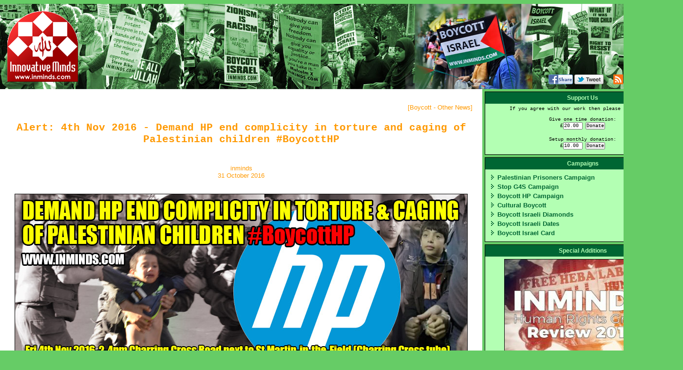

--- FILE ---
content_type: text/html
request_url: http://www.inminds.com/article.php?id=10728
body_size: 17651
content:

<!DOCTYPE HTML PUBLIC '-//W3C//DTD HTML 4.01 Transitional//EN'
'http://www.w3.org/TR/html4/loose.dtd'>
<html>

<head>
<meta http-equiv='Content-Type' content='text/html; charset=iso-8859-1'>



<link rel='alternate' href='rss.php' title='Innovative Minds - Articles' type='application/rss+xml' />  
<link rel='alternate' href='rss-t.php' title='Innovative Minds - Articles with thumbnails' type='application/rss+xml' />  
<link rel='alternate' href='rss-mp3.php' title='Innovative Minds - Podcasts' type='application/rss+xml' />  
<link rel='stylesheet' type='text/css' href='inminds.css'>
<script type='text/javascript' src='ufo.js'></script>
  <!-- suggest script -->
	<style type='text/css'>@import url('js_suggest/SuggestFramework.css');</style>
	<script type='text/javascript' src='js_suggest/SuggestFramework.js'></script>

	<script type='text/javascript'>window.onload = initializeSuggestFramework;</script>
  <!-- /suggest script --><title>Boycott Israel News: Alert: 4th Nov 2016 - Demand HP end complicity in torture and caging of Palestinian children #BoycottHP</title>

<meta property="og:title" content="Alert: 4th Nov 2016 - Demand HP end complicity in torture and caging of Palestinian children #BoycottHP" />
<meta property="og:description" content="On 4th Nov 2016 Inminds will demand that the american multi-national Hewlett Packard ( HP / HPE) end its complicity in Israel's crimes against the Palestinian people, in particular the torture and caging of Palestinian women and children." />
<meta property="og:image" content="http://www.inminds.com/img/th/th.300x225-fb-2016-11-04-hp-child-prisoners-300.jpg" />
 

</head>
  <body> 
<!--sphider_noindex-->
<!-- page min 920x600 -->
    <table valign='top' align='center' border='0' cellpadding='0' cellspacing='0' height='600' width='960'>    <!-- outer table-->
      <tbody align='center'>       
      	<tr height=175 valign=top  class='hideprint'>
				  <td colspan=2 style='background: url(img/inminds-logo-banner-175.jpg) no-repeat 0 0;'><a href='index.html'><img style='float:left; margin:15px;' src='img/inminds-logo-red-145.png' border='0' height='145' width='145' title='INMINDS home page'></a><FORM class='littleForm' action='gsearch.php' method='get' id='searchform' style='float:right; margin:145px 15px 5px 5px;'><a href='http://www.facebook.com/sharer/sharer.php?u=http%3A%2F%2Fwww.inminds.com%2Farticle.php%3Fid%3D10728'  target='_blank' rel='nofollow'><img src='img/facebookshare.png' title='Facebook share' align='top' border='0' height='20' width='50' alt='Facebook share'> </a><a href='http://twitter.com/share?url=http%3A%2F%2Fwww.inminds.com%2Farticle.php%3Fid%3D10728&text=Alert%3A%204th%20Nov%202016%20-%20Demand%20HP%20end%20complicity%20in%20torture%20and%20caging%20of%20Palestinian%20children%20%23BoycottHP'  target='_blank' rel='nofollow'><img src='img/tweetshare.png' align='top' border='0' height='20' width='60' title='Share on Twitter' alt='Share on Twitter'></a><a href=rss.php><img src='img/rss.gif' title='RSS feed' align='top' width=20 height=20 hspace=20 border=0 alt='RSS feed'></a><input class='littleForm' type='submit' value='    Search    '></form>			  </td>      	
      	</tr> 
        <tr valign=top>																<!-- body row-->
          
          <td bgcolor='#ffffff'>						          
            <table border='0' cellpadding='10' cellspacing='10' height='100%' width='100%' >    <!-- body table-->
              <tr valign=top height=70 class='showprint'><td><div align='center'><img src='img/inminds-top.png' height='60' width='319' vspace='15'><br clear=all><strong>Innovative Minds &copy; 2014. All Rights Reserved. www.inminds.co.uk</strong></div><hr style='color:black; background-color:black; height:2px;'></td></tr> <!-- print header-->

			        <tr valign=top >

			          		    <td align='left' valign='top' >
<!--/sphider_noindex-->			          		
<!--  content min 600x500  (wdth &amp; ht expands) -->


<p class=inCategory>[<a href='articles-by-category.php#gennew' style='font-weight:normal;'>Boycott - Other News</a>]</p><h1>Alert: 4th Nov 2016 - Demand HP end complicity in torture and caging of Palestinian children #BoycottHP</h1><br /><p class=inAuthor>inminds<br>31 October 2016</p><div  class=inImageBoxC><br><img src=img/fb-2016-11-04-hp-child-prisoners.jpg border=1><br></div><br />
<b>DATE:</b> Fri 4th Nov 2016 2pm-4pm<br />
<b>LOCATION:</b> Charring Cross Road next to St Martin-in-the-Fields, across from the National Gallery in Trafalgar Square (nearest tube: Charring Cross)<br />
<b>FACEOOK EVENT:</b> <a href="https://www.facebook.com/events/1787466948162836/" target="_blank">https://www.facebook.com/events/1787466948162836/</a><br />
<b>WEB:</b> <a target="_blank" href="http://inminds.com/article.php?id=10728" target="_blank">http://inminds.com/article.php?id=10728</a></p>

<p>On Friday 4th November 2016 Inminds human rights group will demand that the american multi-national Hewlett Packard ( HP / HPE) end its complicity in Israel's crimes against the Palestinian people, in particular the torture and caging of Palestinian women and children.</p>

<p>Inminds chair Abbas Ali said "Its shocking that many people still believe that HP is just an innocent printer company. We are here to expose HP as one of the worlds largest arms dealers, as a company that provides the IT backbone to Israel's killing machine, and we are here to reveal HP's hidden role in the torture of Palestinian children. Israel's interrogation centres where children as young as 12 years are brutally tortured, and Israel's prisons where children are caged without charge in 1m x 3m filthy holes in the ground, could not operate without HP. HP provides the systems and servers that keep those hell holes open. And if that list of crimes wasn't enough, HP also helps Israel implement apartheid with its biometric systems at illegal checkpoints and racially discriminatory colour coded ID cards. Its a thoroughly nasty company which no amount of PR can whitewash."</p>

<p>Please join us on friday 4th November in the heart of London near Trafalgar Square as we reveal HP's ugly secrets to the British public and invite them to boycott HP.</p>

<div  class=inImageBoxC><br><img src=img/map-2016-11-04.jpg border=1><br></div>

<p><h2>BACKGROUND - FACTS ABOUT HP</h2><br />
<div  class=inImageBoxC><br><img src=img/hp-facts-floor-all.jpg border=1><br></div>

<p><br />
If you support this activity please share this alert widely, thank you.</p>

<p>JazakAllah,<br />
Abbas Ali<br />
Inminds<br />
www.inminds.com<br />
fb.com/inmindscom<br />
@InmindsCom<br />
youtube.com/user/inminds<br />

</p>

<p><span class=inOrange>Source: </span><span class=inSource>www.inminds.com</span></p><div style='float:right;'><a href='http://www.facebook.com/sharer/sharer.php?u=http%3A%2F%2Fwww.inminds.com%2Farticle.php%3Fid%3D10728'  target='_blank' rel='nofollow'><img src='img/facebookshare.png' title='Facebook share' align='top' border='0' height='20' width='50' alt='Facebook share'> </a><a href='http://twitter.com/share?url=http%3A%2F%2Fwww.inminds.com%2Farticle.php%3Fid%3D10728&text=Alert%3A%204th%20Nov%202016%20-%20Demand%20HP%20end%20complicity%20in%20torture%20and%20caging%20of%20Palestinian%20children%20%23BoycottHP'  target='_blank' rel='nofollow'><img src='img/tweetshare.png' align='top' border='0' height='20' width='60' title='Share on Twitter' alt='Share on Twitter'></a></div><!--sphider_noindex--><br><h3>Related Articles</h3><table id='inSummTbl'><tbody><tr><td><div > <a href='article.php?id=10884' class='inSummTitle'><div> <img src='img/th/th.100x75-halabi-father-vid.jpg' id='inThumbL'> </div><div class='inSummTitle'>A Father's Plea To The BBC - Free Mohammed al-Halabi</div><span class='inSummTxt'>We deliver a message from Mohammed al-Halabi's father Khalil al-Halabi to the BBC, in the form of a guerrilla projection..</span></a><br clear=all></div></td></td><tr><td><div > <a href='article.php?id=10883' class='inSummTitle'><div> <img src='img/th/th.100x75-halabi-th.jpg' id='inThumbL'> </div><div class='inSummTitle'>Free Mohammed al-Halabi - a short video</div><span class='inSummTxt'>Mohammed al-Halabi, the United Nations award winning Palestinian humanitarian worker, is still caged by Israel nearly five years after his abduction. We release a new video for his campaign.</span></a><br clear=all></div></td></td><tr><td><div > <a href='article.php?id=10873' class='inSummTitle'><div> <img src='img/th/th.100x75-jarrar-07559.jpg' id='inThumbL'> </div><div class='inSummTitle'>Free Khalida Jarrar - Palestinian Prisoners Day #FreeOurPrisoners</div><span class='inSummTxt'>Video released in solidarity with imprisoned Palestinian MP Khalida Jarrar, and all Palestinian prisoners on Palestinian Prisoners Day. #FreeOurPrisoners</span></a><br clear=all></div></td></td><tr><td><div > <a href='article.php?id=10865' class='inSummTitle'><div> <img src='img/th/th.100x75-Mays-20200124_153809_wm-1280.jpg' id='inThumbL'> </div><div class='inSummTitle'>London Protest Demands Freedom for Mays Abu Ghosh, Israel Stop Torturing Palestinians</div><span class='inSummTxt'>On 24th Jan 2020, Inminds protested against Israel's continued use of torture against Palestinians, and demanded the immediate, unconditional release of tortured Palestinian journalism student Mays Abu Ghosh.</span></a><br clear=all></div></td></td><tr><td><div > <a href='article.php?id=10862' class='inSummTitle'><div> <img src='img/th/th.100x75-child-day-03723-1280.jpg' id='inThumbL'> </div><div class='inSummTitle'>London Protest On International Childrens Day Demands Freedom For Palestinian Child Prisoners</div><span class='inSummTxt'>On 22nd Nov 2019, to commemorate International Children's Day, Inminds held a vigil on the Southbank of the River Thames in London, to demand freedom for Palestinian children caged in Israeli dungeons.</span></a><br clear=all></div></td></td><tr><td><div > <a href='article.php?id=10860' class='inSummTitle'><div> <img src='img/th/th.100x75-heba-free1.jpg' id='inThumbL'> </div><div class='inSummTitle'>BREAKING NEWS - Heba Labadi Is Free!</div><span class='inSummTxt'>Heba Labadi has won her freedom after 40 days on hunger strike.</span></a><br clear=all></div></td></td><tr><td><div > <a href='article.php?id=10859' class='inSummTitle'><div> <img src='img/th/th.100x75-heba-labadi-placard3-800.jpg' id='inThumbL'> </div><div class='inSummTitle'>BREAKING NEWS - Jordanian Foreign Minister Promises Return Of Heba Labadi & Abdul Rahman Marei This Week</div><span class='inSummTxt'>Jordan's Foreign Minister Ayman Safadi has promised in a tweet the return of Heba Labadi and Abdul Rahman Marei this week, this follows stories in the Israel media of a deal having been agreed and the Israeli National Security Adviser about to visit Jordan to sign it.</span></a><br clear=all></div></td></td><tr><td><div > <a href='article.php?id=10857' class='inSummTitle'><div> <img src='img/th/th.100x75-heba-labadi-20191102_221407-1280.jpg' id='inThumbL'> </div><div class='inSummTitle'>BBC Guerilla Projection In Solidarity With Heba Labadi</div><span class='inSummTxt'>On 2nd Nov 2019 Inminds along with IHRC carried out a guerilla projection in solidarity with tortured Palestinian woman hunger striker Heba Labadi, on the walls of BBC Broadcasting House, the iconic headquarters of news media in the UK.</span></a><br clear=all></div></td></td><tr><td><div > <a href='article.php?id=10858' class='inSummTitle'><div> <img src='img/th/th.100x75-heba-labadi-20191102_223618-2-1280.jpg' id='inThumbL'> </div><div class='inSummTitle'>BREAKING NEWS - Heba Labadi's Health Deteriorating Rapidly Whilst ICRC Ignores Her</div><span class='inSummTxt'>Update from Heba's lawyers last visit - Heba's medical condition is deteriorating rapidly, ICRC is ignoring her as she is moved to Ramleh "the slaughter house" prison clinic.</span></a><br clear=all></div></td></td><tr><td><div > <a href='article.php?id=10856' class='inSummTitle'><div> <img src='img/th/th.100x75-heba-labadi-res-th.jpg' id='inThumbL'> </div><div class='inSummTitle'>Free Heba Labadi Campaign Resources</div><span class='inSummTxt'>All the resources Inminds has created for the Free Heba Labadi campaign are available here for download, both as large jpgs and print resolution PDFs. The page will be constantly updated as new resources are created.</span></a><br clear=all></div></td></td><tr><td><div > <a href='article.php?id=10887' class='inSummTitle'><div> <img src='img/th/th.100x75-boycott-apartheid-card.jpg' id='inThumbL'> </div><div class='inSummTitle'>Boycott Apartheid Israel -  A Select List Of 12 Targets</div><span class='inSummTxt'>Inminds has researched a select list of 12 targets to boycott - Help end Palestinian suffering by boycotting Israel today!</span></a><br clear=all></div></td></td></tbody></table><br><h3>Also Of Interest</h3><table id='inSummTbl'><tbody><tr><td width='160'><div > <a href='article.php?id=10877' class='inSummTitle' ><div> <img src='img/th/th.100x75-norm-20200918_234625-1280.jpg' id='inThumbC'> </div><div class='inSummTitle' >No To Normalisation With Apartheid Israel - London Projection</div><br><span class='inSummTxt'>On 18 Sep 2020, Inminds, IHRC and Bahraini activists held a guerilla projection on Marble Arch to condemn all normalisation with apartheid Israel, in particular the agreement signed by UAE, Bahrain and Israel.</span></a><br clear=all></div></td><td width='160'><div > <a href='article.php?id=10874' class='inSummTitle' ><div> <img src='img/th/th.100x75-flythumb.jpg' id='inThumbC'> </div><div class='inSummTitle' >Join the annual International Al Quds Day 2020 #FlyTheFlag #AlQudsDay2020</div><br><span class='inSummTxt'>Join this years Al Quds Day, which due to the Covid-19 pandemic will be held online on 22nd May 2020.</span></a><br clear=all></div></td><td width='160'><div > <a href='article.php?id=10872' class='inSummTitle' ><div> <img src='img/th/th.100x75-postm.jpg' id='inThumbC'> </div><div class='inSummTitle' >De Beers Dropped From Environmental Award Following Protest, Is Hypocritically Reinstated One Week Later</div><br><span class='inSummTxt'>De Beers was spectacularly dropped from Positive Luxury's 'Positive Environmental Impact' award shortlist, and its Forevermark diamond brand stripped from the Butterfly Mark list after Inminds  protested De Beers human rights violations. But a week later Positive Luxury hypocritically reinstated De Beers and Forevermark.</span></a><br clear=all></div></td><td width='160'><div > <a href='article.php?id=10871' class='inSummTitle' ><div> <img src='img/th/th.100x75-PosLux-20200221_151210-1280.jpg' id='inThumbC'> </div><div class='inSummTitle' >Protest Demands Positive Luxury Drop De Beers From Environmental Award</div><br><span class='inSummTxt'>On 21 Feb 2020, Inminds held a vigil outside the offices of Positive Luxury to demand they reconsider their outrageous decision to shortlist serial human rights abuser De Beer Forevermark diamonds, for an award for â€œPositive Environmental Impact.â€</span></a><br clear=all></div></td></tr></tbody></table><!--/sphider_noindex-->
<div class='inPageUrl'>Page URL: http://www.inminds.com/article.php?id=10728</div>
<!--sphider_noindex-->			            	    		            	
 
			
			          </td>
			        </tr>
			      </table>    <!-- /body table-->
     
          </td>
          <td width='400' class='hideprint'>		<!-- left body bar -advert-->
            <table border='0' cellpadding='0' cellspacing='0' height='100%' width='100%'>    <!-- right column table-->
			        <tbody align='center'>
          		  <tr>
          		    <td valign='top' >   <!-- right column-->

	<SCRIPT TYPE="text/javascript">
	<!--   
		
	function validatedonate1() {
			if (document.donate1.amount.value > 0.5) {
				return true;
			} else {
				alert("Sorry we cannot accept amounts less than 50p due to the commission we are charged.");
				return false;
			}
	}
	
	function validatedonate2() {
			if (document.donate2.a3.value > 0.5) {
				return true;
			} else {
				alert("Sorry we cannot accept amounts less than 50p due to the commission we are charged.");
				return false;
			}
	}
	
	// -->
	</SCRIPT>
	<div class='inBarBox'><div class='inBarBoxTitle'>Support Us</div>
		<span class="littleForm">If you agree with our work then please support us.<br><br></span>
		<form name="donate1" class="littleForm" action="https://www.paypal.com/uk/cgi-bin/webscr" method="post" onSubmit="return validatedonate1();">
		Give one time donation:<br>	
	  <input type="hidden" name="cmd" value="_xclick">
	  <input type="hidden" name="business" value="BB3ACSYNABRGS">
	  <input type="hidden" name="item_name" value="Innovative Minds One Time Donation">
	  <input type="hidden" name="currency_code" value="GBP">
	  £<input type="text" name="amount" size="6" class="littleForm" value="20.00">
		<input class="littleForm" type="submit" value="Donate">
	  </form><br>
	
		<form name="donate2" method="post" action="https://www.paypal.com/cgi-bin/webscr" class="littleForm"  onSubmit="return validatedonate2();">
		Setup monthly donation:<br>
			£<input type="text" size="6" value="10.00" name="a3"  class="littleForm" />
			<input class="littleForm" type="submit" value="Donate">
			<input type="hidden" value="12" name="srt" />
			<input type="hidden" value="1" name="p3" />
			<input type="hidden" value="M" name="t3" />
			<input type="hidden" value="1" name="src" />
			<input type="hidden" value="1" name="sra" />
			<input type="hidden" value="_xclick-subscriptions" name="cmd" />
			<input type="hidden" value="http://www.inminds.co.uk" name="return" />
			<input type="hidden" name="business" value="BB3ACSYNABRGS" />
			<input type="hidden" value="Innovative Minds Monthly Donation" name="item_name" />
			<input type="hidden" value="1" name="no_shipping" />
			<input type="hidden" value="GB" name="lc" />
			<input type="hidden" value="GBP" name="currency_code" />
		</form>
	</div><div class='inBarBox'><div class='inBarBoxTitle'>Campaigns</div><ul class='inBarBoxList'><li><a href='caged.php' class='inBarBoxList'>Palestinian Prisoners Campaign</a></li><li><a href='g4s.php' class='inBarBoxList'>Stop G4S Campaign</a></li><li><a href='hp.php' class='inBarBoxList'>Boycott HP Campaign</a></li><li><a href='cultural-boycott.php' class='inBarBoxList'>Cultural Boycott</a></li><li><a href='boycott-israeli-blood-diamonds.php' class='inBarBoxList'>Boycott Israeli Diamonds</a></li><li><a href='boycott-israeli-dates.php' class='inBarBoxList'>Boycott Israeli Dates</a></li><li><a href='boycottcard.php' class='inBarBoxList'>Boycott Israel Card</a></li></ul></div></div></div><div class='inBarBox'><div class='inBarBoxTitle'>Special Additions</div>
<div style='text-align: left'>

			<div class='inNewAdditionsContainer'> <a href='
article.php?id=10875
			' class='lnk'><div  class=inImageBoxC style='margin: 5px 5px 5px 5px'> <img src=
img/th/th.300x225-review2019-cover.jpg
		   border=1 width=320px height=225px> </div><div class='inFeatureTitle'>
Inminds Human Rights Group - Review of 2019		
			 </div>	
In 2019 Inminds Human Rights Group carried out dozens of actions in solidarity with the oppressed in Palestine, Bahrain, Nigeria, the USA and the UK.<br>
			 </a><br clear=all></div>
</div><br></div><div class='inBarBox'><div class='inBarBoxTitle'>INMINDS Facebook Live Feed</div><iframe src='//www.facebook.com/plugins/likebox.php?href=http%3A%2F%2Fwww.facebook.com%2Fpages%2FInmindscom-Boycott-Israel%2F365007213584914&amp;width=388&amp;height=800&amp;colorscheme=light&amp;show_faces=false&amp;border_color=%23005500&amp;stream=true&amp;header=false' scrolling='no' frameborder='0' style='border:none; overflow:hidden; width:388px; height:800px;' allowTransparency='true'></iframe></div><style>
.ytPlayer{
	margin: auto;
	text-align: center;
}
.ytlist {
	list-style: none outside none;
	margin: 0;
	padding: 0;
}

.ytlist:after {
	content:;
	display:block;
	height:0;
	clear:both;
	visibility:hidden
}

.ytlist li{
	display: inline;
	float: left;
	margin: 1px; 
}

.ytlist table {
	width: 100%;
}

.ytlist td{
	padding: 1px;
	vertical-align: top;
}

.ytlist h3{
	margin: 0;
	line-height: 1.55em;
}


.ytlist a {
	padding:0px;
}
.clip span {
	position: relative;
	display: block;
	height: 55px;	
	width: 100px;
	overflow: hidden;
}
.clip img{
	width: 100px;
	top: -10px;
	position: absolute;
	display: block;

}

.small .clip span {
	position: relative;
	display: block;
	height: 55px;	
	width: 100px;
	overflow: hidden;
}
.small .clip img{
	width: 100px;
	top: -12px;
	position: absolute;
	display: block;

}

#ytPage{
	list-style: none inside;
	margin: 0;
	padding: 0;
	height: 20px;
}

#ytPage .ytNext{
	float: right;
	padding: 0px 10px 0px 0px;
}

#ytPage .ytPrev{
	float: left;
	padding: 0px 10px 0px 10px;

}

</style>
<div class='inBarBox'><div class='inBarBoxTitle'>Latest Video's</div>	<script src='ytembed.js'></script>
<div id='youtubeDiv'></div>

<script>
	ytEmbed.init(
	{'block':'youtubeDiv',
	'key':'',
	'q':'inminds',
	'type':'user',
	'results':10,
	'order':'new_first',
	'meta':true,
	'player':'embed',
	'height':250,
	'width':388,
	'layout':'full',
	'display_first':true});
</script>
<div style='clear:both'></div></div>		<div class='inBarBox'><div class='inBarBoxTitle'>Latest News..</div>	
					<div class='inNewAdditionsContainer'> 
							<a href='article.php?id=10888' class='inSummTitle'>
								<div class='inSummTitle'>Boycott Genocide Supporters</div>
								<div  class=inImageBoxL style='margin: 5px 10px 5px 0px'> 
									<img src=img/th/th.100x75-boycott-genocide-800-1of4.jpg border=1 width=100px height=75px> 
								</div><span class='inSummTxt'>There are many companies that support Israel and deserve to be boycotted, but this list of companies we have researched are particularly despicable in that they have ramped up their support for Israel, often specifically for the military, whilst it commits genocide in front of their eyes. Boycott genocide supporters now! <span class=inDarkGreen>[2023-12-05]</span></span><img src='img/bxs-ecoboy.gif' align=absmiddle width=8 height=8 border=0 hspace=4 title='Boycott - Economic - World' alt='Boycott - Economic - World'>
							</a><br clear=all></div>	
					<div class='inNewAdditionsContainer'> 
							<a href='article.php?id=10887' class='inSummTitle'>
								<div class='inSummTitle'>Boycott Apartheid Israel -  A Select List Of 12 Targets</div>
								<div  class=inImageBoxL style='margin: 5px 10px 5px 0px'> 
									<img src=img/th/th.100x75-boycott-apartheid-card.jpg border=1 width=100px height=75px> 
								</div><span class='inSummTxt'>Inminds has researched a select list of 12 targets to boycott - Help end Palestinian suffering by boycotting Israel today! <span class=inDarkGreen>[2023-04-01]</span></span><img src='img/bxs-ecoboy.gif' align=absmiddle width=8 height=8 border=0 hspace=4 title='Boycott - Economic - World' alt='Boycott - Economic - World'>
							</a><br clear=all></div>	
					<div class='inNewAdditionsContainer'> 
							<a href='article.php?id=10886' class='inSummTitle'>
								<div class='inSummTitle'>Quick Guide To Buying Dates This Ramadan</div>
								<div  class=inImageBoxL style='margin: 5px 10px 5px 0px'> 
									<img src=img/th/th.100x75-ramadan-dates-guide.jpg border=1 width=100px height=75px> 
								</div><span class='inSummTxt'>Everything you need to know about buying dates - how to keep your family safe from stolen goods this Ramadan, in 90 seconds. <span class=inDarkGreen>[2023-03-14]</span></span><img src='img/bxs-ecoboy.gif' align=absmiddle width=8 height=8 border=0 hspace=4 title='Boycott - Economic - World' alt='Boycott - Economic - World'>
							</a><br clear=all></div>	
					<div class='inNewAdditionsContainer'> 
							<a href='article.php?id=10884' class='inSummTitle'>
								<div class='inSummTitle'>A Father's Plea To The BBC - Free Mohammed al-Halabi</div>
								<div  class=inImageBoxL style='margin: 5px 10px 5px 0px'> 
									<img src=img/th/th.100x75-halabi-father-vid.jpg border=1 width=100px height=75px> 
								</div><span class='inSummTxt'>We deliver a message from Mohammed al-Halabi's father Khalil al-Halabi to the BBC, in the form of a guerrilla projection.. <span class=inDarkGreen>[2021-05-03]</span></span><img src='img/bxs-other.gif' align=absmiddle width=8 height=8 border=0 hspace=4 title='Other' alt='Other'>
							</a><br clear=all></div>	
					<div class='inNewAdditionsContainer'> 
							<a href='article.php?id=10885' class='inSummTitle'>
								<div class='inSummTitle'>#FlyTheFlag for Palestine Campaign launched with BBC Guerrilla Projection</div>
								<div  class=inImageBoxL style='margin: 5px 10px 5px 0px'> 
									<img src=img/th/th.100x75-flytheflag-20210501_005224.jpg border=1 width=100px height=75px> 
								</div><span class='inSummTxt'>The #FlyTheFlag for Palestine campaign was launched with a guerrilla projection on what the award winning journalist John Pilger described as "the most refined propaganda service in the world" - the BBC HQ in London. <span class=inDarkGreen>[2021-05-02]</span></span><img src='img/bxs-other.gif' align=absmiddle width=8 height=8 border=0 hspace=4 title='Other' alt='Other'>
							</a><br clear=all></div>	
					<div class='inNewAdditionsContainer'> 
							<a href='article.php?id=10883' class='inSummTitle'>
								<div class='inSummTitle'>Free Mohammed al-Halabi - a short video</div>
								<div  class=inImageBoxL style='margin: 5px 10px 5px 0px'> 
									<img src=img/th/th.100x75-halabi-th.jpg border=1 width=100px height=75px> 
								</div><span class='inSummTxt'>Mohammed al-Halabi, the United Nations award winning Palestinian humanitarian worker, is still caged by Israel nearly five years after his abduction. We release a new video for his campaign. <span class=inDarkGreen>[2021-04-26]</span></span><img src='img/bxs-other.gif' align=absmiddle width=8 height=8 border=0 hspace=4 title='Other' alt='Other'>
							</a><br clear=all></div>	
					<div class='inNewAdditionsContainer'> 
							<a href='article.php?id=10882' class='inSummTitle'>
								<div class='inSummTitle'>Al Quds Day 2021 - #FlyTheFlag Campaign</div>
								<div  class=inImageBoxL style='margin: 5px 10px 5px 0px'> 
									<img src=img/th/th.100x75-thumb-flytheflag.jpg border=1 width=100px height=75px> 
								</div><span class='inSummTxt'>Join the Al Quds Day 2021 #FlyTheFlag campaign to show your solidarity with Palestine. <span class=inDarkGreen>[2021-04-25]</span></span><img src='img/bxs-other.gif' align=absmiddle width=8 height=8 border=0 hspace=4 title='Other' alt='Other'>
							</a><br clear=all></div>	
					<div class='inNewAdditionsContainer'> 
							<a href='article.php?id=10881' class='inSummTitle'>
								<div class='inSummTitle'>Boycott Israeli Dates - Ramadan 2021</div>
								<div  class=inImageBoxL style='margin: 5px 10px 5px 0px'> 
									<img src=img/th/th.100x75-boycott-israeli-dates-2021-cover.jpg border=1 width=100px height=75px> 
								</div><span class='inSummTxt'>New video launched for this years Ramadan Boycott Israeli Dates campaign. Please share widely! <span class=inDarkGreen>[2021-04-01]</span></span><img src='img/bxs-ecoboy.gif' align=absmiddle width=8 height=8 border=0 hspace=4 title='Boycott - Economic - World' alt='Boycott - Economic - World'>
							</a><br clear=all></div>	
					<div class='inNewAdditionsContainer'> 
							<a href='article.php?id=10879' class='inSummTitle'>
								<div class='inSummTitle'>London Projection Demands Freedom for Julian Assange</div>
								<div  class=inImageBoxL style='margin: 5px 10px 5px 0px'> 
									<img src=img/th/th.100x75-assange-20200918_231648.jpg border=1 width=100px height=75px> 
								</div><span class='inSummTxt'>With Julian Assange's extradition hearing about to enter it's third week, a guerilla projection was carried out on Marble Arch to demand freedom for journalist & publisher Julian Assange. <span class=inDarkGreen>[2020-09-27]</span></span><img src='img/bxs-other.gif' align=absmiddle width=8 height=8 border=0 hspace=4 title='Other' alt='Other'>
							</a><br clear=all></div>	
					<div class='inNewAdditionsContainer'> 
							<a href='article.php?id=10878' class='inSummTitle'>
								<div class='inSummTitle'>Shut Elbit Down -  London Guerilla Projection</div>
								<div  class=inImageBoxL style='margin: 5px 10px 5px 0px'> 
									<img src=img/th/th.100x75-elbit-20200918_232858-1280.jpg border=1 width=100px height=75px> 
								</div><span class='inSummTxt'>London guerilla projection demands all ten UK factories and offices of Israel's largest arms manufacturer Elbit be shut down. <span class=inDarkGreen>[2020-09-21]</span></span><img src='img/bxs-armboy.gif' align=absmiddle width=8 height=8 border=0 hspace=4 title='Boycott - Arms' alt='Boycott - Arms'>
							</a><br clear=all></div>	
					<div class='inNewAdditionsContainer'> 
							<a href='article.php?id=10877' class='inSummTitle'>
								<div class='inSummTitle'>No To Normalisation With Apartheid Israel - London Projection</div>
								<div  class=inImageBoxL style='margin: 5px 10px 5px 0px'> 
									<img src=img/th/th.100x75-norm-20200918_234625-1280.jpg border=1 width=100px height=75px> 
								</div><span class='inSummTxt'>On 18 Sep 2020, Inminds, IHRC and Bahraini activists held a guerilla projection on Marble Arch to condemn all normalisation with apartheid Israel, in particular the agreement signed by UAE, Bahrain and Israel. <span class=inDarkGreen>[2020-09-19]</span></span><img src='img/bxs-gennew.gif' align=absmiddle width=8 height=8 border=0 hspace=4 title='Boycott - Other News' alt='Boycott - Other News'>
							</a><br clear=all></div>	
					<div class='inNewAdditionsContainer'> 
							<a href='article.php?id=10876' class='inSummTitle'>
								<div class='inSummTitle'>London Protest Demands Justice For #Humboldt3 BDS Activists</div>
								<div  class=inImageBoxL style='margin: 5px 10px 5px 0px'> 
									<img src=img/th/th.100x75-humboldt3-20200717_152703-01-1280.jpg border=1 width=100px height=75px> 
								</div><span class='inSummTxt'>On 17th July 2020, Inminds held a vigil outside the German Embassy in London, in solidarity with three BDS activists, the Humboldt 3, that are on trial in Germany for interrupting a propaganda speech by an Israeli war criminal. <span class=inDarkGreen>[2020-07-21]</span></span><img src='img/bxs-ziolob.gif' align=absmiddle width=8 height=8 border=0 hspace=4 title='Boycott - Zionist Lobby' alt='Boycott - Zionist Lobby'>
							</a><br clear=all></div>	
					<div class='inNewAdditionsContainer'> 
							<a href='article.php?id=10875' class='inSummTitle'>
								<div class='inSummTitle'>Inminds Human Rights Group - Review of 2019</div>
								<div  class=inImageBoxL style='margin: 5px 10px 5px 0px'> 
									<img src=img/th/th.100x75-review2019-cover.jpg border=1 width=100px height=75px> 
								</div><span class='inSummTxt'>Review of Inminds Human Rights Group's activity in 2019. <span class=inDarkGreen>[2020-05-26]</span></span><img src='img/bxs-other.gif' align=absmiddle width=8 height=8 border=0 hspace=4 title='Other' alt='Other'>
							</a><br clear=all></div>	
					<div class='inNewAdditionsContainer'> 
							<a href='article.php?id=10874' class='inSummTitle'>
								<div class='inSummTitle'>Join the annual International Al Quds Day 2020 #FlyTheFlag #AlQudsDay2020</div>
								<div  class=inImageBoxL style='margin: 5px 10px 5px 0px'> 
									<img src=img/th/th.100x75-flythumb.jpg border=1 width=100px height=75px> 
								</div><span class='inSummTxt'>Join this years Al Quds Day, which due to the Covid-19 pandemic will be held online on 22nd May 2020. <span class=inDarkGreen>[2020-05-21]</span></span><img src='img/bxs-gennew.gif' align=absmiddle width=8 height=8 border=0 hspace=4 title='Boycott - Other News' alt='Boycott - Other News'>
							</a><br clear=all></div>	
					<div class='inNewAdditionsContainer'> 
							<a href='article.php?id=10873' class='inSummTitle'>
								<div class='inSummTitle'>Free Khalida Jarrar - Palestinian Prisoners Day #FreeOurPrisoners</div>
								<div  class=inImageBoxL style='margin: 5px 10px 5px 0px'> 
									<img src=img/th/th.100x75-jarrar-07559.jpg border=1 width=100px height=75px> 
								</div><span class='inSummTxt'>Video released in solidarity with imprisoned Palestinian MP Khalida Jarrar, and all Palestinian prisoners on Palestinian Prisoners Day. #FreeOurPrisoners <span class=inDarkGreen>[2020-04-17]</span></span><img src='img/bxs-other.gif' align=absmiddle width=8 height=8 border=0 hspace=4 title='Other' alt='Other'>
							</a><br clear=all></div>	
					<div class='inNewAdditionsContainer'> 
							<a href='article.php?id=10872' class='inSummTitle'>
								<div class='inSummTitle'>De Beers Dropped From Environmental Award Following Protest, Is Hypocritically Reinstated One Week Later</div>
								<div  class=inImageBoxL style='margin: 5px 10px 5px 0px'> 
									<img src=img/th/th.100x75-postm.jpg border=1 width=100px height=75px> 
								</div><span class='inSummTxt'>De Beers was spectacularly dropped from Positive Luxury's 'Positive Environmental Impact' award shortlist, and its Forevermark diamond brand stripped from the Butterfly Mark list after Inminds  protested De Beers human rights violations. But a week later Positive Luxury hypocritically reinstated De Beers and Forevermark. <span class=inDarkGreen>[2020-03-03]</span></span><img src='img/bxs-gennew.gif' align=absmiddle width=8 height=8 border=0 hspace=4 title='Boycott - Other News' alt='Boycott - Other News'>
							</a><br clear=all></div>	
					<div class='inNewAdditionsContainer'> 
							<a href='article.php?id=10871' class='inSummTitle'>
								<div class='inSummTitle'>Protest Demands Positive Luxury Drop De Beers From Environmental Award</div>
								<div  class=inImageBoxL style='margin: 5px 10px 5px 0px'> 
									<img src=img/th/th.100x75-PosLux-20200221_151210-1280.jpg border=1 width=100px height=75px> 
								</div><span class='inSummTxt'>On 21 Feb 2020, Inminds held a vigil outside the offices of Positive Luxury to demand they reconsider their outrageous decision to shortlist serial human rights abuser De Beer Forevermark diamonds, for an award for â€œPositive Environmental Impact.â€ <span class=inDarkGreen>[2020-02-22]</span></span><img src='img/bxs-gennew.gif' align=absmiddle width=8 height=8 border=0 hspace=4 title='Boycott - Other News' alt='Boycott - Other News'>
							</a><br clear=all></div>	
					<div class='inNewAdditionsContainer'> 
							<a href='article.php?id=10870' class='inSummTitle'>
								<div class='inSummTitle'>Valentine's Protest Against De Beers Blood Diamonds</div>
								<div  class=inImageBoxL style='margin: 5px 10px 5px 0px'> 
									<img src=img/th/th.100x75-debeers-20200214_160121-1280.jpg border=1 width=100px height=75px> 
								</div><span class='inSummTxt'>On Valentine's Day 2020, Inminds held a vigil outside the world's largest diamond company, De Beers Jewellers, to expose De Beers dirty secrets in the exploitation of black Africans; and to highlight the link between De Beers diamond jewellery and Israeli war crimes in Palestine. <span class=inDarkGreen>[2020-02-19]</span></span><img src='img/bxs-gennew.gif' align=absmiddle width=8 height=8 border=0 hspace=4 title='Boycott - Other News' alt='Boycott - Other News'>
							</a><br clear=all></div>	
					<div class='inNewAdditionsContainer'> 
							<a href='article.php?id=10868' class='inSummTitle'>
								<div class='inSummTitle'>De Beers Diamonds - From Founding Apartheid In South Africa To Bankrolling Apartheid In Palestine</div>
								<div  class=inImageBoxL style='margin: 5px 10px 5px 0px'> 
									<img src=img/th/th.100x75-de-beers-leaflet-pg1.jpg border=1 width=100px height=75px> 
								</div><span class='inSummTxt'>De Beers diamond empire was built on the blood of black African indentured slave labour. It founded apartheid in South Africa and today bankrolls apartheid in Palestine.
1 <span class=inDarkGreen>[2020-02-11]</span></span><img src='img/bxs-gennew.gif' align=absmiddle width=8 height=8 border=0 hspace=4 title='Boycott - Other News' alt='Boycott - Other News'>
							</a><br clear=all></div>	
					<div class='inNewAdditionsContainer'> 
							<a href='article.php?id=10869' class='inSummTitle'>
								<div class='inSummTitle'>Ikballe Huduti Released</div>
								<div  class=inImageBoxL style='margin: 5px 10px 5px 0px'> 
									<img src=img/th/th.100x75-ikballe-free.jpg border=1 width=100px height=75px> 
								</div><span class='inSummTxt'>Ikballe Huduti, a mother of three, who had been tortured and imprisoned in Kosovo simply for writing a facebook post, was released from custody earlier today, following protests outside the Kosovo Embassy in London. <span class=inDarkGreen>[2020-02-05]</span></span><img src='img/bxs-other.gif' align=absmiddle width=8 height=8 border=0 hspace=4 title='Other' alt='Other'>
							</a><br clear=all></div><div class='inLatestNewsContainer'><a href='article.php?id=10866' class='lnk'><img src='img/bxs-other.gif' align=absmiddle width=8 height=8 border=0 hspace=4 title='Other' alt='Other'> London Protest Demands Kosovo Release Tortured Mother Ikballe Huduti, Caged For Facebook Post</a></div><div class='inLatestNewsContainer'><a href='article.php?id=10867' class='lnk'><img src='img/bxs-gennew.gif' align=absmiddle width=8 height=8 border=0 hspace=4 title='Boycott - Other News' alt='Boycott - Other News'> Palestinians Appeal To The Diamond Industry - Boycott  International Diamond Week in Israel</a></div><div class='inLatestNewsContainer'><a href='article.php?id=10865' class='lnk'><img src='img/bxs-other.gif' align=absmiddle width=8 height=8 border=0 hspace=4 title='Other' alt='Other'> London Protest Demands Freedom for Mays Abu Ghosh, Israel Stop Torturing Palestinians</a></div><div class='inLatestNewsContainer'><a href='article.php?id=10864' class='lnk'><img src='img/bxs-other.gif' align=absmiddle width=8 height=8 border=0 hspace=4 title='Other' alt='Other'> Ziyarat -  A Photo Blog</a></div><div class='inLatestNewsContainer'><a href='article.php?id=10863' class='lnk'><img src='img/bxs-gennew.gif' align=absmiddle width=8 height=8 border=0 hspace=4 title='Boycott - Other News' alt='Boycott - Other News'> London Protest Exposes De Beers Blood Diamonds</a></div><div class='inLatestNewsContainer'><a href='article.php?id=10512' class='lnk'><img src='img/bxs-other.gif' align=absmiddle width=8 height=8 border=0 hspace=4 title='Other' alt='Other'> Is Israel applying apartheid?</a></div><div class='inLatestNewsContainer'><a href='article.php?id=10861' class='lnk'><img src='img/bxs-divest.gif' align=absmiddle width=8 height=8 border=0 hspace=4 title='Boycott - Divestment' alt='Boycott - Divestment'> London Protest Demands Microsoft Divest From AnyVision, Respect Palestinian Human Rights</a></div><div class='inLatestNewsContainer'><a href='article.php?id=10862' class='lnk'><img src='img/bxs-other.gif' align=absmiddle width=8 height=8 border=0 hspace=4 title='Other' alt='Other'> London Protest On International Childrens Day Demands Freedom For Palestinian Child Prisoners</a></div><div class='inLatestNewsContainer'><a href='article.php?id=10860' class='lnk'><img src='img/bxs-other.gif' align=absmiddle width=8 height=8 border=0 hspace=4 title='Other' alt='Other'> BREAKING NEWS - Heba Labadi Is Free!</a></div><div class='inLatestNewsContainer'><a href='article.php?id=10859' class='lnk'><img src='img/bxs-other.gif' align=absmiddle width=8 height=8 border=0 hspace=4 title='Other' alt='Other'> BREAKING NEWS - Jordanian Foreign Minister Promises Return Of Heba Labadi & Abdul Rahman Marei This Week</a></div><div class='inLatestNewsContainer'><a href='article.php?id=10858' class='lnk'><img src='img/bxs-other.gif' align=absmiddle width=8 height=8 border=0 hspace=4 title='Other' alt='Other'> BREAKING NEWS - Heba Labadi's Health Deteriorating Rapidly Whilst ICRC Ignores Her</a></div><div class='inLatestNewsContainer'><a href='article.php?id=10857' class='lnk'><img src='img/bxs-other.gif' align=absmiddle width=8 height=8 border=0 hspace=4 title='Other' alt='Other'> BBC Guerilla Projection In Solidarity With Heba Labadi</a></div><div class='inLatestNewsContainer'><a href='article.php?id=10856' class='lnk'><img src='img/bxs-other.gif' align=absmiddle width=8 height=8 border=0 hspace=4 title='Other' alt='Other'> Free Heba Labadi Campaign Resources</a></div><div class='inLatestNewsContainer'><a href='article.php?id=10855' class='lnk'><img src='img/bxs-other.gif' align=absmiddle width=8 height=8 border=0 hspace=4 title='Other' alt='Other'> UN Human Rights Special Rapporteurs on Torture, on Violence Against Women, on Arbitrary Detention all call for the immediate release of tortured Palestinian woman hunger striker Heba Labadi</a></div><div class='inLatestNewsContainer'><a href='article.php?id=10854' class='lnk'><img src='img/bxs-other.gif' align=absmiddle width=8 height=8 border=0 hspace=4 title='Other' alt='Other'> BREAKING NEWS - Heba Labadi Held Hostage By Israel For Jordanian Land</a></div><center><a href='articles-by-date.php' class='inMenuLink'>[all-by date]</a></center><center><a href='articles-by-category.php' class='inMenuLink'>[all-by category]</a></center><center><a href='articles-by-modify.php' class='inMenuLink'>[all-by modify date]</a></center>		</div><div class='inBarBox'><div class='inBarBoxTitle'>INMINDS Twitter Feed</div><a class='twitter-timeline'  href='https://twitter.com/InmindsCom' data-widget-id='548575232102268929'>Tweets by @InmindsCom</a><script>!function(d,s,id){var js,fjs=d.getElementsByTagName(s)[0],p=/^http:/.test(d.location)?'http':'https';if(!d.getElementById(id)){js=d.createElement(s);js.id=id;js.src=p+'://platform.twitter.com/widgets.js';fjs.parentNode.insertBefore(js,fjs);}}(document,'script','twitter-wjs');</script></div><div class='inBarBox'><div class='inBarBoxTitle'>Boycott Israel Campaign</div><div class='inMenuLink'><a href=boycott-israel-2012.php><img src='img/BIC2012-5.jpg' border=1 ></a></div></div><div class='inBarBox'><div class='inBarBoxTitle'>Featured Video's</div>
<script src="http://www.google.com/jsapi"></script><script> google.load("swfobject", "2.1"); </script><script type="text/javascript"> function onYouTubePlayerReady(playerId) { ytplayer = document.getElementById("myytplayer"); } 	function loadNewVideo(id, startSeconds) { if (ytplayer) { ytplayer.loadVideoById(id, parseInt(startSeconds)); } } function loadNewVideoURL(id, startSeconds) { if (ytplayer) { ytplayer.loadVideoByUrl(id, parseInt(startSeconds)) } } </script>
<center><div id="ytapiplayer"> You need Flash player 8+ and JavaScript enabled to view this video. </div>
<script type="text/javascript">
// <![CDATA[
var params = { allowScriptAccess: "always", bgcolor: "#B3FFB3", allowFullScreen: "true" };
var atts = { id: "myytplayer"};
swfobject.embedSWF("http://www.youtube.com/v/5i3NFNsX11w?border=0&amp;enablejsapi=1&amp;playerapiid=ytplayer&amp;rel=0&amp;fs=1&amp;color1=0x006633&amp;color2=0x66CC66","ytapiplayer", "320", "265", "8", null, null, params, atts);
//]]>
</script>
<div class="vboxsmall">
<center><table id='vmenu' cellspacing=0 align=center width=303px>
<tr><td "javascript:void(0)" onclick="loadNewVideo('5i3NFNsX11w', 0)"><div id=vimg><img src=img/th/th.300x225-campus-boycott-09813.jpg border=1 width=100 height=75 title='play video'></div><div id=vtitle>Why boycott Israel on Campus<span id=vcount>[1:50:05]</span></div>12 London universities discuss need for BDS on campuses. Speakers include Rafeef Ziadeh, Ilan Pappe, Karma Nabulsi & Mike Cushman<span style="float:right"><a href=article.php?id=10521><img src="img/ppage-o.gif" title="go to page" align="absmiddle" border="0" height="16" width="16"></a></span></td></tr>
<tr><td "javascript:void(0)" onclick="loadNewVideo('-2fny3Jktu8', 0)"><div id=vimg><img src=img/th/th.300x225-love-letter-to-palestine1.jpg border=1 width=100 height=75 title='play video'></div><div id=vtitle>Love Letters to Gaza<span id=vcount>[31:08]</span></div>A unique theatrical event using personal messages of love, support and hope from people of all ages and all walks of life to the people of Gaza.<span style="float:right"><a href=article.php?id=10523><img src="img/ppage-o.gif" title="go to page" align="absmiddle" border="0" height="16" width="16"></a></span></td></tr>
<tr><td "javascript:void(0)" onclick="loadNewVideo('EQiGJs0fpxU', 0)"><div id=vimg><img src=img/th/th.300x225-antiwar-endwar.jpg border=1 width=100 height=75 title='play video'></div><div id=vtitle>John Pilger<span id=vcount>[7:55]</span></div><div id=vtitlesum>journalist and documentary maker</div>Antiwar Mass Assembly 8 Oct 2011<span style="float:right"><a href=article.php?id=10519><img src="img/ppage-o.gif" title="go to page" align="absmiddle" border="0" height="16" width="16"></a></span></td></tr>
<tr><td "javascript:void(0)" onclick="loadNewVideo('jwc_pua0hT8', 0)"><div id=vimg><img src=img/th/th.300x225-antiwar-endwar.jpg border=1 width=100 height=75 title='play video'></div><div id=vtitle>Julian Assange<span id=vcount>[7:07]</span></div><div id=vtitlesum>founder of WikiLeaks</div>Antiwar Mass Assembly 8 Oct 2011<span style="float:right"><a href=article.php?id=10519><img src="img/ppage-o.gif" title="go to page" align="absmiddle" border="0" height="16" width="16"></a></span></td></tr>
<tr><td "javascript:void(0)" onclick="loadNewVideo('pWwnKSyUXdA', 0)"><div id=vimg><img src=img/th/th.300x225-antiwar-endwar.jpg border=1 width=100 height=75 title='play video'></div><div id=vtitle>Lauren Booth, Sami Ramadani & Yvonne Ridley<span id=vcount>[6:28]</span></div><div id=vtitlesum>Reading the names of the dead</div>Antiwar Mass Assembly 8 Oct 2011<span style="float:right"><a href=article.php?id=10519><img src="img/ppage-o.gif" title="go to page" align="absmiddle" border="0" height="16" width="16"></a></span></td></tr>
<tr><td "javascript:void(0)" onclick="loadNewVideo('TJbMSPBFmNY', 0)"><div id=vimg><img src=img/th/th.300x225-antiwar-endwar.jpg border=1 width=100 height=75 title='play video'></div><div id=vtitle>George Galloway<span id=vcount>[6:39]</span></div>Antiwar Mass Assembly 8 Oct 2011<span style="float:right"><a href=article.php?id=10519><img src="img/ppage-o.gif" title="go to page" align="absmiddle" border="0" height="16" width="16"></a></span></td></tr>
<tr><td "javascript:void(0)" onclick="loadNewVideo('H7r_DgYcZcU', 0)"><div id=vimg><img src=img/th/th.300x225-antiwar-endwar.jpg border=1 width=100 height=75 title='play video'></div><div id=vtitle>Jemima Khan<span id=vcount>[8:42]</span></div>Antiwar Mass Assembly 8 Oct 2011<span style="float:right"><a href=article.php?id=10519><img src="img/ppage-o.gif" title="go to page" align="absmiddle" border="0" height="16" width="16"></a></span></td></tr>
<tr><td "javascript:void(0)" onclick="loadNewVideo('p4eFMh8cD3A', 0)"><div id=vimg><img src=img/th/th.300x225-ms-demo-thumb.jpg border=1 width=100 height=75 title='play video'></div><div id=vtitle>Why Boycott Marks & Spencer 2011?<span id=vcount>[23:29]</span></div>Demo outside M&S Oxford Street(24 Sept 2011)<span style="float:right"><a href=article.php?id=10517><img src="img/ppage-o.gif" title="go to page" align="absmiddle" border="0" height="16" width="16"></a></span></td></tr>
<tr><td "javascript:void(0)" onclick="loadNewVideo('hpQA9dZIH0', 0)"><div id=vimg><img src=img/quds2011.300x225.jpg border=1 width=100 height=75 title='play video'></div><div id=vtitle>Sean Clinton<span id=vcount>[4:59]</span></div><div id=vtitlesum>Israeli Blood Diamonds Campaign</div>Al Quds Day rally, Trafalgar Square (31 Aug 2011)<span style="float:right"><a href=qudsday2011.php><img src="img/ppage-o.gif" title="go to page" align="absmiddle" border="0" height="16" width="16"></a></span></td></tr>
<tr><td "javascript:void(0)" onclick="loadNewVideo('2OI9LzO-B8g', 0)"><div id=vimg><img src=img/quds2011.300x225.jpg border=1 width=100 height=75 title='play video'></div><div id=vtitle>Lauren Booth<span id=vcount>[5:24]</span></div>Al Quds Day rally, Trafalgar Square (31 Aug 2011)<span style="float:right"><a href=qudsday2011.php><img src="img/ppage-o.gif" title="go to page" align="absmiddle" border="0" height="16" width="16"></a></span></td></tr>
<tr><td "javascript:void(0)" onclick="loadNewVideo('VrJ3RsaEBbY', 0)"><div id=vimg><img src=img/quds2011.300x225.jpg border=1 width=100 height=75 title='play video'></div><div id=vtitle>Lauren Booth - Prayer for Gaza<span id=vcount>[2:46]</span></div>Al Quds Day rally, Trafalgar Square (31 Aug 2011)<span style="float:right"><a href=qudsday2011.php><img src="img/ppage-o.gif" title="go to page" align="absmiddle" border="0" height="16" width="16"></a></span></td></tr>
<tr><td "javascript:void(0)" onclick="loadNewVideo('AA8EgcdjWZw', 0)"><div id=vimg><img src=img/th/th.300x225-benny-morris.jpg border=1 width=100 height=75 title='play video'></div><div id=vtitle>Benny Morris - Historian or Racist?<span id=vcount>[34:07]</span></div>Activists oppose visit of racist Israeli historian Benny Morris who justifies ethnic cleansing and genocide.<span style="float:right"><a href=article.php?id=10514><img src="img/ppage-o.gif" title="go to page" align="absmiddle" border="0" height="16" width="16"></a></span></td></tr>
<tr><td "javascript:void(0)" onclick="loadNewVideo('uSUboIRaXAk', 0)"><div id=vimg><img src=img/th/th.100x75-hfp-300x225.jpg border=1 width=100 height=75 title='play video'></div><div id=vtitle>Is Israel applying apartheid?<span id=vcount>[2:12:56]</span></div>Speakers: Yael Kahn, Jody McIntyre and Ghada Karmi (5 May 2011)<span style="float:right"><a href=article.php?id=10512><img src="img/ppage-o.gif" title="go to page" align="absmiddle" border="0" height="16" width="16"></a></span></td></tr>
<tr><td "javascript:void(0)" onclick="loadNewVideo('hJlCL_A5n-8', 0)"><div id=vimg><img src=img/karen-mtchell.100x75.jpg border=1 width=100 height=75 title='play video'></div><div id=vtitle>Karen Mitchell<span id=vcount>[48:27]</span></div><div id=vtitlesum>Partner at Thompsons Solicitors</div>Life changing visit to Palestine in 2008 (21 Feb 2011)<span style="float:right"><a href=thompsons-palestine-visit.php><img src="img/ppage-o.gif" title="go to page" align="absmiddle" border="0" height="16" width="16"></a></span></td></tr>
<tr><td "javascript:void(0)" onclick="loadNewVideo('JPt6Zbmo49A', 0)"><div id=vimg><img src=img/cover-ramzy-baroud.100x75.jpg border=1 width=100 height=75 title='play video'></div><div id=vtitle>Ramzy Baroud<span id=vcount>[1:59:32]</span></div><div id=vtitlesum>Editor-in-chief of the Palestine Chronicle</div>"My Father Was A Freedom Fighter - Gaza's Untold Story" (25 Mar 2011)<span style="float:right"><a href=ramzy-baroud.php><img src="img/ppage-o.gif" title="go to page" align="absmiddle" border="0" height="16" width="16"></a></span></td></tr>
<tr><td "javascript:void(0)" onclick="loadNewVideo('XoXmXItwuUk', 0)"><div id=vimg><img src=img/cover-women-intifada.100x75.jpg border=1 width=100 height=75 title='play video'></div><div id=vtitle>Women United in the Intifada<span id=vcount>[2:31:36]</span></div>Speakers: Lizzie Cocker, Ewa Jasiewcz, Alaa Kassim, Yvonney Ridley, Isis Amlak, Sukant Chandan, Ramzy Baroud (14 Mar 2011)<span style="float:right"><a href=women-united-in-the-intifada.php><img src="img/ppage-o.gif" title="go to page" align="absmiddle" border="0" height="16" width="16"></a></span></td></tr>
<tr><td "javascript:void(0)" onclick="loadNewVideo('AtS6dhzp9ds', 0)"><div id=vimg><img src=img/cover-galloway-soas.100x75.jpg border=1 width=100 height=75 title='play video'></div><div id=vtitle>George Galloway<span id=vcount>[1:01:48]</span></div>Solidarity with the Middle-East Revolution, support the people - oppose US/UK intervention (SOAS, 11 Mar 2011)<span style="float:right"><a href=galloway-soas-11mar2011.php><img src="img/ppage-o.gif" title="go to page" align="absmiddle" border="0" height="16" width="16"></a></span></td></tr>
<tr><td "javascript:void(0)" onclick="loadNewVideo('AxLzkotQ5iA', 0)"><div id=vimg><img src=img/th/th.100x75-bds-book-launch.300.jpg border=1 width=100 height=75 title='play video'></div><div id=vtitle>Omar Barghouti<span id=vcount>[55:08]</span></div><div id=vtitlesum>BDS Movement co-founder</div>"Boycott, Divestment, Sanctions" book launch (7 Mar 2011)<span style="float:right"><a href=bds-barghouti.php><img src="img/ppage-o.gif" title="go to page" align="absmiddle" border="0" height="16" width="16"></a></span></td></tr>
<tr><td "javascript:void(0)" onclick="loadNewVideo('a6w8zby4Bvo', 0)"><div id=vimg><img src=img/th/th.100x75-shir-hever.300.jpg border=1 width=100 height=75 title='play video'></div><div id=vtitle>Shir Hever<span id=vcount>[1:49:09]</span></div><div id=vtitlesum>Alternative Information Centre</div>The Political Economy of Israel's Occupation, Kings College London (17 Feb 2011)<span style="float:right"><a href=shir-hever.php><img src="img/ppage-o.gif" title="go to page" align="absmiddle" border="0" height="16" width="16"></a></span></td></tr>
<tr><td "javascript:void(0)" onclick="loadNewVideo('Wmz6IT-ktvw', 0)"><div id=vimg><img src=img/th/th.100x75-why-academic-boycott.jpg border=1 width=100 height=75 title='play video'></div><div id=vtitle>Why academic boycott of Israel<span id=vcount>[1:29:37]</span></div>Speakers: Mohammed Abuabdou(PSCABI), Mike Cushman(BRICUP), Jodey McIntyre(activist) (8 Feb 2011)<span style="float:right"><a href=why-academic-boycott.php><img src="img/ppage-o.gif" title="go to page" align="absmiddle" border="0" height="16" width="16"></a></span></td></tr>
<tr><td "javascript:void(0)" onclick="loadNewVideo('k8iaBvJKXWI', 0)"><div id=vimg><img src=img/th/th.100x75-dashed-hopes.300.jpg border=1 width=100 height=75 title='play video'></div><div id=vtitle>Dashed Hopes - Gaza Blockade<span id=vcount>[1:23:08]</span></div>Mohammed-Ali Abu Najela (Oxfam), Andrea Becker (MAP), Ewa Jasiewicz (Free Gaza Movement) (1 Feb 2011)<span style="float:right"><a href=dashed-hopes.php><img src="img/ppage-o.gif" title="go to page" align="absmiddle" border="0" height="16" width="16"></a></span></td></tr>
<tr><td "javascript:void(0)" onclick="loadNewVideo('duT_vqU9-_A', 0)"><div id=vimg><img src=img/th/th.100x75-brighton-jordan-valley.300.jpg border=1 width=100 height=75 title='play video'></div><div id=vtitle>Jordan Valley: Apartheid<span id=vcount>[1:17:12]</span></div>Sarah Cobham(Brighton Jordan Valley Solidarity), Chris Osmond (Corporate Watch) (House of Commons, 1 Feb 2011)<span style="float:right"><a href=jordanvalley-parliament.php><img src="img/ppage-o.gif" title="go to page" align="absmiddle" border="0" height="16" width="16"></a></span></td></tr>
<tr><td "javascript:void(0)" onclick="loadNewVideo('RZcKkOH0m_g', 0)"><div id=vimg><img src=img/cover-dump-veolia.100x75.jpg border=1 width=100 height=75 title='play video'></div><div id=vtitle>Dump Veolia Demo<span id=vcount>[7:00]</span></div>Protesting at settlement supporter Veolia's sponsership of exhibit at the Natural History Museum (23 Oct 2010)<span style="float:right"><a href=article.php?id=10479><img src="img/ppage-o.gif" title="go to page" align="absmiddle" border="0" height="16" width="16"></a></span></td></tr>
<tr><td "javascript:void(0)" onclick="loadNewVideo('uVpl01_7eKY', 0)"><div id=vimg><img src=img/cover-boycott.israeli.dates.100x75.jpg border=1 width=100 height=75 title='play video'></div><div id=vtitle>Boycott Israeli Dates [1/2]<span id=vcount>[9:11]</span></div>Are you financing Israels brutal occupation this Ramadan?<span style="float:right"><a href=boycott-israeli-dates.php><img src="img/ppage-o.gif" title="go to page" align="absmiddle" border="0" height="16" width="16"></a></span></td></tr>
<tr><td "javascript:void(0)" onclick="loadNewVideo('wzT8a_ZTMso', 0)"><div id=vimg><img src=img/cover-boycott.israeli.dates.100x75.jpg border=1 width=100 height=75 title='play video'></div><div id=vtitle>Boycott Israeli Dates [2/2]<span id=vcount>[9:05]</span></div>Are you financing Israels brutal occupation this Ramadan?<span style="float:right"><a href=boycott-israeli-dates.php><img src="img/ppage-o.gif" title="go to page" align="absmiddle" border="0" height="16" width="16"></a></span></td></tr>
<tr><td "javascript:void(0)" onclick="loadNewVideo('q-gwhjr9ry8', 0)"><div id=vimg><img src=img/cover-genocide-jasper.100x75.jpg border=1 width=100 height=75 title='play video'></div><div id=vtitle>Lee Jasper [1/2]<span id=vcount>[10:13]</span></div>[4 of 8] Genocide Memorial Day 2010 Session One, 17-1-2010<span style="float:right"><a href=genocideday2010.php><img src="img/ppage-o.gif" title="go to page" align="absmiddle" border="0" height="16" width="16"></a></span></td></tr>
<tr><td "javascript:void(0)" onclick="loadNewVideo('eWD9c7Bu5Ew', 0)"><div id=vimg><img src=img/cover-genocide-jasper.100x75.jpg border=1 width=100 height=75 title='play video'></div><div id=vtitle>Lee Jasper [2/2]<span id=vcount>[9:51]</span></div>[5 of 8] Genocide Memorial Day 2010 Session One, 17-1-2010<span style="float:right"><a href=genocideday2010.php><img src="img/ppage-o.gif" title="go to page" align="absmiddle" border="0" height="16" width="16"></a></span></td></tr>
<tr><td "javascript:void(0)" onclick="loadNewVideo('rq4sX-zU1QM', 0)"><div id=vimg><img src=img/cover-achmad-cassiem-19-3-2005.100x75.jpg border=1 width=100 height=75 title='play video'></div><div id=vtitle>One Oppressor One Bullet<span id=vcount>[8:11]</span></div>Imam Achmad Cassiem, veteran of the armed struggle against apartheid in South Africa, speaks at the StW rally (London, 19 Feb 2005)<span style="float:right"><a href=article.php?id=10292><img src="img/ppage-o.gif" title="go to page" align="absmiddle" border="0" height="16" width="16"></a></span></td></tr>
<tr><td "javascript:void(0)" onclick="loadNewVideo('bvRWi13iFXw', 0)"><div id=vimg><img src=img/cover-whoprofits-salwa.100x75.jpg border=1 width=100 height=75 title='play video'></div><div id=vtitle>Salwa Alenat [1/2]<span id=vcount>[9:56]</span></div><div id=vtitlesum>KavLaOved (Workers Rights hotline)</div>[1 of 8] Israel's Occupation - Abuse of Palestinian Workers (LSE 19 Nov 2009)<span style="float:right"><a href=whoprofits.19nov09.php><img src="img/ppage-o.gif" title="go to page" align="absmiddle" border="0" height="16" width="16"></a></span></td></tr>
<tr><td "javascript:void(0)" onclick="loadNewVideo('wHeN6zpBqHA', 0)"><div id=vimg><img src=img/cover-whoprofits-salwa.100x75.jpg border=1 width=100 height=75 title='play video'></div><div id=vtitle>Salwa Alenat [2/2]<span id=vcount>[8:57]</span></div><div id=vtitlesum>KavLaOved (Workers Rights hotline)</div>[2 of 8] Israel's Occupation - Abuse of Palestinian Workers (LSE 19 Nov 2009)<span style="float:right"><a href=whoprofits.19nov09.php><img src="img/ppage-o.gif" title="go to page" align="absmiddle" border="0" height="16" width="16"></a></span></td></tr>
<tr><td "javascript:void(0)" onclick="loadNewVideo('ZHW4xoEgq_I', 0)"><div id=vimg><img src=img/cover-for.anwar.100x75.jpg border=1 width=100 height=75 title='play video'></div><div id=vtitle>For Anwar [1of2]<span id=vcount>[10:01]</span></div>Carmel Agrexco Valentines Action 7 Feb 2009<span style="float:right"><a href=2009.valentine-agrexco.php><img src="img/ppage-o.gif" title="go to page" align="absmiddle" border="0" height="16" width="16"></a></span></td></tr>
<tr><td "javascript:void(0)" onclick="loadNewVideo('yrN4VS0B1Dk', 0)"><div id=vimg><img src=img/cover-for.anwar.100x75.jpg border=1 width=100 height=75 title='play video'></div><div id=vtitle>For Anwar [2of2]<span id=vcount>[9:56]</span></div>Carmel Agrexco Valentines Action 7 Feb 2009<span style="float:right"><a href=2009.valentine-agrexco.php><img src="img/ppage-o.gif" title="go to page" align="absmiddle" border="0" height="16" width="16"></a></span></td></tr>
</table></center></div>
		<script type='text/javascript'>
		function popupbig()
			{
			window.open('tv.html','_blank', 'toolbar=0,location=0,innerwidth=1200,innerHeight=535,resizable=1,menubar=0');
			} 
		</script>
		<a href=javascript:popupbig() ><img style='float:right; margin:5px 5px;' src='img/tv-big.gif' border='0' height='24' width='20' alt='big' title='Inminds TV (all videos)' ></a><br><a href='javascript:popupbig()' class='inMenuLink'>[all videos (over 200)..]</a> <br class='clearit' />
	</div><div class='inBarBox'><div class='inBarBoxTitle'>Featured MP3 Podcast</div><a href='genocideday2010.php#c8' class='inMenuLink'><img src='img/cover-ward-churchill.a-little-matter-of-genocide.160.jpg' border=0 vspace='5'></a><br><DIV class='inFeatureDesc'>"1763 in the Ohio river valley you got Lord Jeffrey Amherst  committing to written order an instruction to his subordinate Henry Bouquet, having been defeated by Pontiac Ottawa  confederacy in the field. The order essentially says that they have been defeated militarily and is therefore necessary for Amherst forces to request a peace, to sue for peace from Pontiacs people. He instructs Bouquet to convene a parlay with the Indian leadership for that purpose. And as is the custom, as is common courtesy among native populations as was known to the Brits at that time, it would be necessary for those who requested the council to give gifts to those requested to attend. Make those gifts, Amherst says, items taken from a smallpox infirmary in order, I'm going to quote directly now, this isn't a paraphrase: 'in order that we may extirpate this execrable race'. Now key is on this last word, had he said that we might eradicate the opposing combatants, their military capacity, their warriors.. what ever term he wanted to use, it would have been biological warefare. But he didn't say anything about that, he said the 'race'. His intent was to use biological means, to use disease, quite explicitly so, to eradicate an entire population group. And Bouquet was also kind enough to commit to writing in his response the next day, I have done as instructed, dispersing three blankets, two handkerchiefs and sundry other items, hopefully, he says, they will have the desired result. They did..  the lowest estimate of the number of people who died of smallpox as a result of that little gesture of friendship and goodwill is a 100,000!"</DIV><DIV class='inFeatureTitle'><a href='genocideday2010.php#c8' class='inMenuLink'>Ward Churchill</a></DIV><DIV class='inFeatureSpeakerDesc'>American Indian scholar, activist in the struggle for liberation of Indigenous Peoples in America</DIV><DIV class='inFeatureSpeakerDesc3'>On the publication of the book 'A Little Matter of Genocide: Holocaust and Denial in the Americas, 1492 to the Present', 1997 [29min / 10Mb]</DIV><script type='text/javascript' src='swfobject.js'></script><div><span id='audiofeature'>[need flash]</span>
<a href='download.php?id=205.dwn' class='inMostPopLnk'><img src='img/dwnld-g.gif' width=45 height=40 border=0 title='download mp3' style='margin: 0px 0px -10px 0px'></a></div><br><a href='podcasts.php' class='inMenuLink'>[all podcasts..]</a>
<script type='text/javascript'>
  var so = new SWFObject('player/player-v4.5.swf','mpl','250','19','9');
  so.addParam('allowfullscreen','false');
  so.addParam('allowscriptaccess','always');
  so.addParam('seamlesstabbing','true');
  so.addParam('wmode','opaque');
  so.addVariable('file','download.php?id=205.mp3');
  so.addVariable('repeat','list');
  so.addVariable('backcolor','006600');
  so.addVariable('frontcolor','FFFFFF');
  so.addVariable('lightcolor','CC0000');
  so.addVariable('plugins','madlytics-1');
  so.addVariable('madlytics.callbacktype','url');
  so.addVariable('madlytics.callbacktypemethod','POST');
  so.addVariable('madlytics.callbacklistener','vidwatch.php');
  so.addVariable('madlytics.completedpoint','10');  
  so.write('audiofeature');
</script></div><div class='inBarBox'><div class='inBarBoxTitle'>Newsletter</div><form class=littleForm action=formcatch.php method=post id='subscribeform'><input type=hidden name=formtype value='newsletter' /><input type=hidden name=url value=/article.php?id=10728 />To subscribe<br>enter your email:<br><input class='littleForm' type='text' name='subscribe' size=22 value=''><br><div class='inVeri'>COPY VERIFICATION CODE<img src='captcha/68969f517418688efe619edbe15f3712.gif' border=1 ALT='copy this code' align='top'> &#8212><INPUT class=littleForm NAME=vericode TYPE=TEXT SIZE=5></div><input class='littleForm' type='submit' value='Subscribe'></form><ul class='inBarBoxList'><li><a href='latest-newsletter.html' class='inBarBoxList'>View Last Issue</a></li><li><a href='newsletter.html' class='inBarBoxList'>View Archive</a></li></ul></div><div class='inBarBox'><div class='inBarBoxTitle'>Feedback</div><form class=littleForm action=formcatch.php method=post id='commentform'><input type=hidden name=formtype value='comments' /><input type=hidden name=url value='/article.php?id=10728' /><input type=hidden name=title value='Boycott Israel News: Alert: 4th Nov 2016 - Demand HP end complicity in torture and caging of Palestinian children #BoycottHP' />If you wish to comment on this page:<br><textarea class=littleForm name=message cols=40 rows=5 id=message>your comments</textarea><br>(all fields optional)<br><input class=littleForm name=fromemail type=text value='your email' size=30><br><input class=littleForm name=fromname type=text value='your name' size=30><br><input class=littleForm name=country type=text value='your country' size=30><br><div class='inVeri'>COPY VERIFICATION CODE<img src='captcha/68969f517418688efe619edbe15f3712.gif' border=1 ALT='copy this code' align='top'> &#8212><INPUT class=littleForm NAME=vericode TYPE=TEXT SIZE=5></div><input class='littleForm' type='submit' value='Send Comments'></form></div><div class='inBarBox'><div class='inBarBoxTitle'>Boycott Israel Campaign</div><a href='boycott-israel.php' class='inBarBoxList'><img style='float:left; margin:15px 35px 15px 15px;' src='img/boycott-israel-anim.gif' border=1 ></a><ul class='inBarBoxList'><li><a href='boycott-israel-2012.php' class='inBarBoxList'>Boycott Israel Campaign 2012 - latest</a></li><li><a href='boycott-israel.php' class='inBarBoxList'>Boycott Israel Campaign</a></li><li><a href='boycott-israel.html' class='inBarBoxList'>Archived Boycott Israel Campaign Home</a><br><br></li></ul></div></div></div>
									</td>
								</tr>
			        </tbody>				
						</table>     <!-- right colum table-->

          </td>

        </tr>
        <tr class='showprint'><td><div class=inFooter>The opinions expressed on this site, unless otherwise stated, are those of the authors.<br>All logos & trademarks are the property of their respective owners and their use is covered under 'fair use' policy.<br>Copyright &copy; 1998-2012 Innovative Minds www.inminds.com All Rights Reserved.</div>     </td><td></td>
        </tr>               
        <tr class='hideprint'>							<!-- footer row-->
          <td height='50'>									<!-- footer center -copyright-->
          
	          <table border='0' cellpadding='0' cellspacing='0' height='50' width='100%'>   <!-- footer table (also holds corners)-->
	            <tbody><tr align='center' valign='top'>
	              <td width='50' ><img src='img/left-bot-corner.gif' height='50' width='50'></td>
	          	  <td bgcolor='#006633'>  <!-- footer -->
<div class=inFooter>The opinions expressed on this site, unless otherwise stated, are those of the authors.<br>All logos & trademarks are the property of their respective owners and their use is covered under 'fair use' policy.<br>Copyright &copy; 1998-2012 Innovative Minds www.inminds.com All Rights Reserved.</div>

	          		</td>
	          		<td width='50' ><img src='img/right-bot-corner.gif' height='50' width='50'></td>
	          	</tr>
	          </tbody></table>    <!-- /footer table-->
	          
          </td>
          <td></td>		<!-- footer right cell -empty-->
        </tr>
      </tbody>
    </table>    <!-- /outer table-->
 <!--/sphider_noindex--> 
  </body>
</html> 


--- FILE ---
content_type: text/javascript; charset=UTF-8
request_url: https://www.googleapis.com/youtube/v3/channels?forUsername=inminds&callback=ytEmbed.callback[1]&part=contentDetails&maxResults=1&key=AIzaSyAnxCphM-h6gYVbV9n5aFwfY5MOUdESFLw&prettyPrint=false
body_size: 116
content:
// API callback
ytEmbed.callback[1]({
  "error": {
    "code": 403,
    "message": "The request cannot be completed because you have exceeded your \u003ca href=\"/youtube/v3/getting-started#quota\"\u003equota\u003c/a\u003e.",
    "errors": [
      {
        "message": "The request cannot be completed because you have exceeded your \u003ca href=\"/youtube/v3/getting-started#quota\"\u003equota\u003c/a\u003e.",
        "domain": "youtube.quota",
        "reason": "quotaExceeded"
      }
    ]
  }
}
);